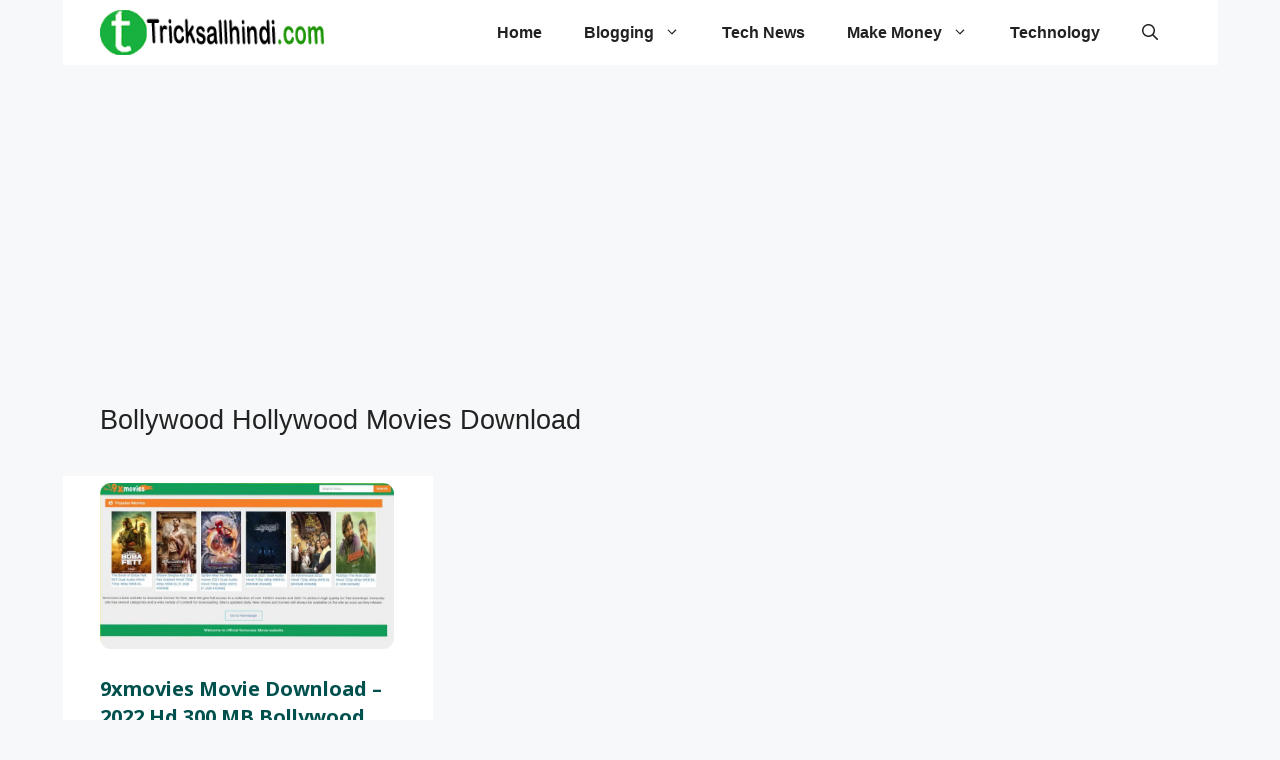

--- FILE ---
content_type: text/html; charset=utf-8
request_url: https://www.google.com/recaptcha/api2/aframe
body_size: 267
content:
<!DOCTYPE HTML><html><head><meta http-equiv="content-type" content="text/html; charset=UTF-8"></head><body><script nonce="yYZYDlxrOgfZcOKrgnf5YQ">/** Anti-fraud and anti-abuse applications only. See google.com/recaptcha */ try{var clients={'sodar':'https://pagead2.googlesyndication.com/pagead/sodar?'};window.addEventListener("message",function(a){try{if(a.source===window.parent){var b=JSON.parse(a.data);var c=clients[b['id']];if(c){var d=document.createElement('img');d.src=c+b['params']+'&rc='+(localStorage.getItem("rc::a")?sessionStorage.getItem("rc::b"):"");window.document.body.appendChild(d);sessionStorage.setItem("rc::e",parseInt(sessionStorage.getItem("rc::e")||0)+1);localStorage.setItem("rc::h",'1768796595496');}}}catch(b){}});window.parent.postMessage("_grecaptcha_ready", "*");}catch(b){}</script></body></html>